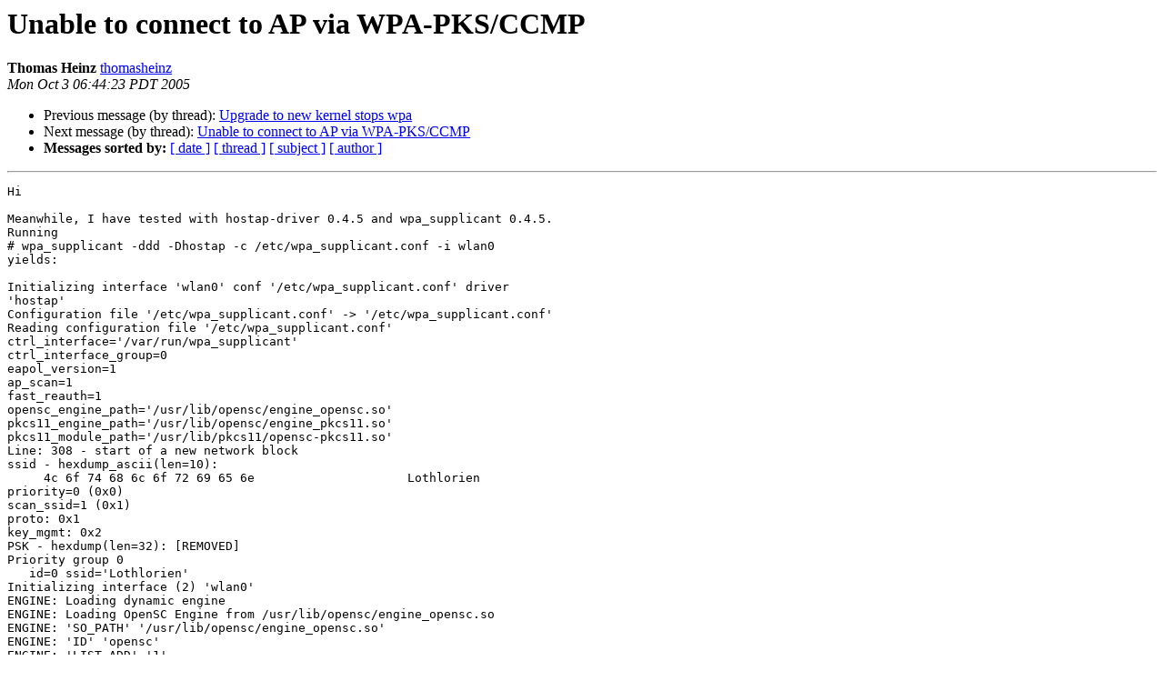

--- FILE ---
content_type: text/html
request_url: http://lists.infradead.org/pipermail/hostap/2005-October/011626.html
body_size: 5067
content:
<!DOCTYPE HTML PUBLIC "-//W3C//DTD HTML 4.01 Transitional//EN">
<HTML>
 <HEAD>
   <TITLE> Unable to connect to AP via WPA-PKS/CCMP
   </TITLE>
   <LINK REL="Index" HREF="index.html" >
   <LINK REL="made" HREF="mailto:hostap%40lists.infradead.org?Subject=Re:%20Re%3A%20Unable%20to%20connect%20to%20AP%20via%20WPA-PKS/CCMP&In-Reply-To=%3C200510031544.24496.thomasheinz%40gmx.net%3E">
   <META NAME="robots" CONTENT="index,nofollow">
   <style type="text/css">
       pre {
           white-space: pre-wrap;       /* css-2.1, curent FF, Opera, Safari */
           }
   </style>
   <META http-equiv="Content-Type" content="text/html; charset=us-ascii">
   <LINK REL="Previous"  HREF="011634.html">
   <LINK REL="Next"  HREF="011643.html">
 </HEAD>
 <BODY BGCOLOR="#ffffff">
   <H1>Unable to connect to AP via WPA-PKS/CCMP</H1>
    <B>Thomas Heinz</B> 
    <A HREF="mailto:hostap%40lists.infradead.org?Subject=Re:%20Re%3A%20Unable%20to%20connect%20to%20AP%20via%20WPA-PKS/CCMP&In-Reply-To=%3C200510031544.24496.thomasheinz%40gmx.net%3E"
       TITLE="Unable to connect to AP via WPA-PKS/CCMP">thomasheinz
       </A><BR>
    <I>Mon Oct  3 06:44:23 PDT 2005</I>
    <P><UL>
        <LI>Previous message (by thread): <A HREF="011634.html">Upgrade to new kernel stops wpa
</A></li>
        <LI>Next message (by thread): <A HREF="011643.html">Unable to connect to AP via WPA-PKS/CCMP
</A></li>
         <LI> <B>Messages sorted by:</B> 
              <a href="date.html#11626">[ date ]</a>
              <a href="thread.html#11626">[ thread ]</a>
              <a href="subject.html#11626">[ subject ]</a>
              <a href="author.html#11626">[ author ]</a>
         </LI>
       </UL>
    <HR>  
<!--beginarticle-->
<PRE>Hi

Meanwhile, I have tested with hostap-driver 0.4.5 and wpa_supplicant 0.4.5.
Running
# wpa_supplicant -ddd -Dhostap -c /etc/wpa_supplicant.conf -i wlan0
yields:

Initializing interface 'wlan0' conf '/etc/wpa_supplicant.conf' driver 
'hostap'
Configuration file '/etc/wpa_supplicant.conf' -&gt; '/etc/wpa_supplicant.conf'
Reading configuration file '/etc/wpa_supplicant.conf'
ctrl_interface='/var/run/wpa_supplicant'
ctrl_interface_group=0
eapol_version=1
ap_scan=1
fast_reauth=1
opensc_engine_path='/usr/lib/opensc/engine_opensc.so'
pkcs11_engine_path='/usr/lib/opensc/engine_pkcs11.so'
pkcs11_module_path='/usr/lib/pkcs11/opensc-pkcs11.so'
Line: 308 - start of a new network block
ssid - hexdump_ascii(len=10):
     4c 6f 74 68 6c 6f 72 69 65 6e                     Lothlorien
priority=0 (0x0)
scan_ssid=1 (0x1)
proto: 0x1
key_mgmt: 0x2
PSK - hexdump(len=32): [REMOVED]
Priority group 0
   id=0 ssid='Lothlorien'
Initializing interface (2) 'wlan0'
ENGINE: Loading dynamic engine
ENGINE: Loading OpenSC Engine from /usr/lib/opensc/engine_opensc.so
ENGINE: 'SO_PATH' '/usr/lib/opensc/engine_opensc.so'
ENGINE: 'ID' 'opensc'
ENGINE: 'LIST_ADD' '1'
ENGINE: 'LOAD' '(null)'
ENGINE: Loading pkcs11 Engine from /usr/lib/opensc/engine_pkcs11.so
ENGINE: 'SO_PATH' '/usr/lib/opensc/engine_pkcs11.so'
ENGINE: 'ID' 'pkcs11'
ENGINE: 'LIST_ADD' '1'
ENGINE: 'LOAD' '(null)'
ENGINE: 'MODULE_PATH' '/usr/lib/pkcs11/opensc-pkcs11.so'
EAPOL: SUPP_PAE entering state DISCONNECTED
EAPOL: KEY_RX entering state NO_KEY_RECEIVE
EAPOL: SUPP_BE entering state INITIALIZE
EAP: EAP entering state DISABLED
EAPOL: External notification - portEnabled=0
EAPOL: External notification - portValid=0
ioctl[SIOCSIWPMKSA]: Operation not supported
SIOCGIWRANGE: too old (short) data - assuming WPA is not supported
Own MAC address: 00:01:36:07:68:3f
wpa_driver_hostap_set_wpa: enabled=1
wpa_driver_hostap_set_key: alg=none key_idx=0 set_tx=0 seq_len=0 key_len=0
wpa_driver_hostap_set_key: alg=none key_idx=1 set_tx=0 seq_len=0 key_len=0
wpa_driver_hostap_set_key: alg=none key_idx=2 set_tx=0 seq_len=0 key_len=0
wpa_driver_hostap_set_key: alg=none key_idx=3 set_tx=0 seq_len=0 key_len=0
wpa_driver_hostap_set_countermeasures: enabled=0
wpa_driver_hostap_set_drop_unencrypted: enabled=1
[...]


The main issue is still that &quot;SIOCSIWPMKSA&quot; is not supported. Moreover the 
&quot;assuming that WPA is not supported&quot; and &quot;wpa_driver_hostap_set_key: 
alg=none ...&quot; is striking.

I would appreciate it very much if you could shed some light on this 
matter. The questions in my previous posting are still open.

Thank you for your help.


Regards,

Thomas


</PRE>

<!--endarticle-->
    <HR>
    <P><UL>
        <!--threads-->
	<LI>Previous message (by thread): <A HREF="011634.html">Upgrade to new kernel stops wpa
</A></li>
	<LI>Next message (by thread): <A HREF="011643.html">Unable to connect to AP via WPA-PKS/CCMP
</A></li>
         <LI> <B>Messages sorted by:</B> 
              <a href="date.html#11626">[ date ]</a>
              <a href="thread.html#11626">[ thread ]</a>
              <a href="subject.html#11626">[ subject ]</a>
              <a href="author.html#11626">[ author ]</a>
         </LI>
       </UL>

<hr>
<a href="http://lists.infradead.org/mailman/listinfo/hostap">More information about the Hostap
mailing list</a><br>
</body></html>
